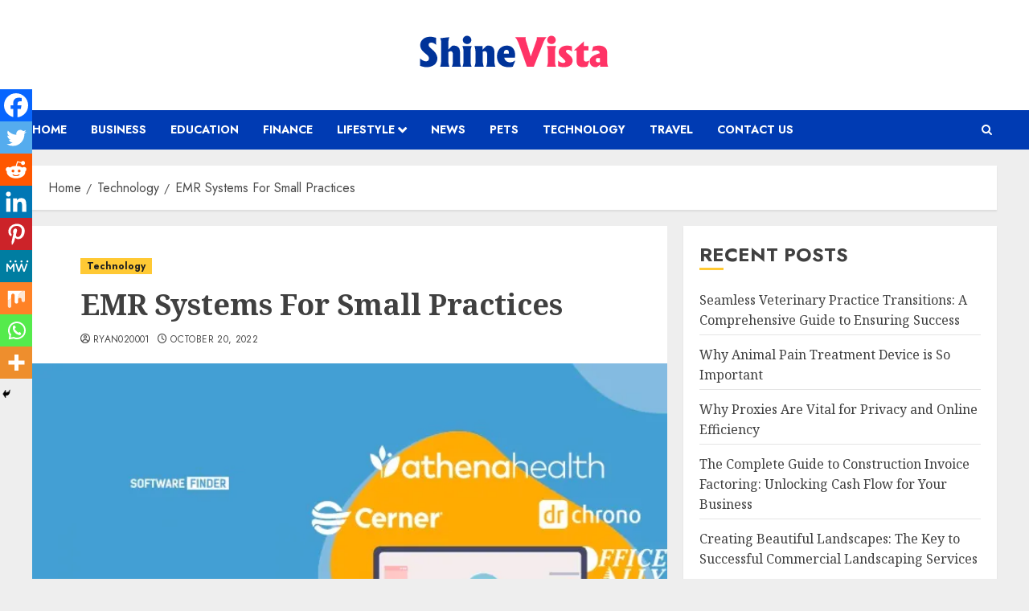

--- FILE ---
content_type: text/html; charset=utf-8
request_url: https://www.google.com/recaptcha/api2/anchor?ar=1&k=6LcmC50mAAAAAFpgZe-73y22EExrg4M5WHKK7MtU&co=aHR0cHM6Ly93d3cuc2hpbmV2aXN0YS5jb206NDQz&hl=en&v=PoyoqOPhxBO7pBk68S4YbpHZ&theme=light&size=normal&anchor-ms=20000&execute-ms=30000&cb=t1vq37zbt5kg
body_size: 49253
content:
<!DOCTYPE HTML><html dir="ltr" lang="en"><head><meta http-equiv="Content-Type" content="text/html; charset=UTF-8">
<meta http-equiv="X-UA-Compatible" content="IE=edge">
<title>reCAPTCHA</title>
<style type="text/css">
/* cyrillic-ext */
@font-face {
  font-family: 'Roboto';
  font-style: normal;
  font-weight: 400;
  font-stretch: 100%;
  src: url(//fonts.gstatic.com/s/roboto/v48/KFO7CnqEu92Fr1ME7kSn66aGLdTylUAMa3GUBHMdazTgWw.woff2) format('woff2');
  unicode-range: U+0460-052F, U+1C80-1C8A, U+20B4, U+2DE0-2DFF, U+A640-A69F, U+FE2E-FE2F;
}
/* cyrillic */
@font-face {
  font-family: 'Roboto';
  font-style: normal;
  font-weight: 400;
  font-stretch: 100%;
  src: url(//fonts.gstatic.com/s/roboto/v48/KFO7CnqEu92Fr1ME7kSn66aGLdTylUAMa3iUBHMdazTgWw.woff2) format('woff2');
  unicode-range: U+0301, U+0400-045F, U+0490-0491, U+04B0-04B1, U+2116;
}
/* greek-ext */
@font-face {
  font-family: 'Roboto';
  font-style: normal;
  font-weight: 400;
  font-stretch: 100%;
  src: url(//fonts.gstatic.com/s/roboto/v48/KFO7CnqEu92Fr1ME7kSn66aGLdTylUAMa3CUBHMdazTgWw.woff2) format('woff2');
  unicode-range: U+1F00-1FFF;
}
/* greek */
@font-face {
  font-family: 'Roboto';
  font-style: normal;
  font-weight: 400;
  font-stretch: 100%;
  src: url(//fonts.gstatic.com/s/roboto/v48/KFO7CnqEu92Fr1ME7kSn66aGLdTylUAMa3-UBHMdazTgWw.woff2) format('woff2');
  unicode-range: U+0370-0377, U+037A-037F, U+0384-038A, U+038C, U+038E-03A1, U+03A3-03FF;
}
/* math */
@font-face {
  font-family: 'Roboto';
  font-style: normal;
  font-weight: 400;
  font-stretch: 100%;
  src: url(//fonts.gstatic.com/s/roboto/v48/KFO7CnqEu92Fr1ME7kSn66aGLdTylUAMawCUBHMdazTgWw.woff2) format('woff2');
  unicode-range: U+0302-0303, U+0305, U+0307-0308, U+0310, U+0312, U+0315, U+031A, U+0326-0327, U+032C, U+032F-0330, U+0332-0333, U+0338, U+033A, U+0346, U+034D, U+0391-03A1, U+03A3-03A9, U+03B1-03C9, U+03D1, U+03D5-03D6, U+03F0-03F1, U+03F4-03F5, U+2016-2017, U+2034-2038, U+203C, U+2040, U+2043, U+2047, U+2050, U+2057, U+205F, U+2070-2071, U+2074-208E, U+2090-209C, U+20D0-20DC, U+20E1, U+20E5-20EF, U+2100-2112, U+2114-2115, U+2117-2121, U+2123-214F, U+2190, U+2192, U+2194-21AE, U+21B0-21E5, U+21F1-21F2, U+21F4-2211, U+2213-2214, U+2216-22FF, U+2308-230B, U+2310, U+2319, U+231C-2321, U+2336-237A, U+237C, U+2395, U+239B-23B7, U+23D0, U+23DC-23E1, U+2474-2475, U+25AF, U+25B3, U+25B7, U+25BD, U+25C1, U+25CA, U+25CC, U+25FB, U+266D-266F, U+27C0-27FF, U+2900-2AFF, U+2B0E-2B11, U+2B30-2B4C, U+2BFE, U+3030, U+FF5B, U+FF5D, U+1D400-1D7FF, U+1EE00-1EEFF;
}
/* symbols */
@font-face {
  font-family: 'Roboto';
  font-style: normal;
  font-weight: 400;
  font-stretch: 100%;
  src: url(//fonts.gstatic.com/s/roboto/v48/KFO7CnqEu92Fr1ME7kSn66aGLdTylUAMaxKUBHMdazTgWw.woff2) format('woff2');
  unicode-range: U+0001-000C, U+000E-001F, U+007F-009F, U+20DD-20E0, U+20E2-20E4, U+2150-218F, U+2190, U+2192, U+2194-2199, U+21AF, U+21E6-21F0, U+21F3, U+2218-2219, U+2299, U+22C4-22C6, U+2300-243F, U+2440-244A, U+2460-24FF, U+25A0-27BF, U+2800-28FF, U+2921-2922, U+2981, U+29BF, U+29EB, U+2B00-2BFF, U+4DC0-4DFF, U+FFF9-FFFB, U+10140-1018E, U+10190-1019C, U+101A0, U+101D0-101FD, U+102E0-102FB, U+10E60-10E7E, U+1D2C0-1D2D3, U+1D2E0-1D37F, U+1F000-1F0FF, U+1F100-1F1AD, U+1F1E6-1F1FF, U+1F30D-1F30F, U+1F315, U+1F31C, U+1F31E, U+1F320-1F32C, U+1F336, U+1F378, U+1F37D, U+1F382, U+1F393-1F39F, U+1F3A7-1F3A8, U+1F3AC-1F3AF, U+1F3C2, U+1F3C4-1F3C6, U+1F3CA-1F3CE, U+1F3D4-1F3E0, U+1F3ED, U+1F3F1-1F3F3, U+1F3F5-1F3F7, U+1F408, U+1F415, U+1F41F, U+1F426, U+1F43F, U+1F441-1F442, U+1F444, U+1F446-1F449, U+1F44C-1F44E, U+1F453, U+1F46A, U+1F47D, U+1F4A3, U+1F4B0, U+1F4B3, U+1F4B9, U+1F4BB, U+1F4BF, U+1F4C8-1F4CB, U+1F4D6, U+1F4DA, U+1F4DF, U+1F4E3-1F4E6, U+1F4EA-1F4ED, U+1F4F7, U+1F4F9-1F4FB, U+1F4FD-1F4FE, U+1F503, U+1F507-1F50B, U+1F50D, U+1F512-1F513, U+1F53E-1F54A, U+1F54F-1F5FA, U+1F610, U+1F650-1F67F, U+1F687, U+1F68D, U+1F691, U+1F694, U+1F698, U+1F6AD, U+1F6B2, U+1F6B9-1F6BA, U+1F6BC, U+1F6C6-1F6CF, U+1F6D3-1F6D7, U+1F6E0-1F6EA, U+1F6F0-1F6F3, U+1F6F7-1F6FC, U+1F700-1F7FF, U+1F800-1F80B, U+1F810-1F847, U+1F850-1F859, U+1F860-1F887, U+1F890-1F8AD, U+1F8B0-1F8BB, U+1F8C0-1F8C1, U+1F900-1F90B, U+1F93B, U+1F946, U+1F984, U+1F996, U+1F9E9, U+1FA00-1FA6F, U+1FA70-1FA7C, U+1FA80-1FA89, U+1FA8F-1FAC6, U+1FACE-1FADC, U+1FADF-1FAE9, U+1FAF0-1FAF8, U+1FB00-1FBFF;
}
/* vietnamese */
@font-face {
  font-family: 'Roboto';
  font-style: normal;
  font-weight: 400;
  font-stretch: 100%;
  src: url(//fonts.gstatic.com/s/roboto/v48/KFO7CnqEu92Fr1ME7kSn66aGLdTylUAMa3OUBHMdazTgWw.woff2) format('woff2');
  unicode-range: U+0102-0103, U+0110-0111, U+0128-0129, U+0168-0169, U+01A0-01A1, U+01AF-01B0, U+0300-0301, U+0303-0304, U+0308-0309, U+0323, U+0329, U+1EA0-1EF9, U+20AB;
}
/* latin-ext */
@font-face {
  font-family: 'Roboto';
  font-style: normal;
  font-weight: 400;
  font-stretch: 100%;
  src: url(//fonts.gstatic.com/s/roboto/v48/KFO7CnqEu92Fr1ME7kSn66aGLdTylUAMa3KUBHMdazTgWw.woff2) format('woff2');
  unicode-range: U+0100-02BA, U+02BD-02C5, U+02C7-02CC, U+02CE-02D7, U+02DD-02FF, U+0304, U+0308, U+0329, U+1D00-1DBF, U+1E00-1E9F, U+1EF2-1EFF, U+2020, U+20A0-20AB, U+20AD-20C0, U+2113, U+2C60-2C7F, U+A720-A7FF;
}
/* latin */
@font-face {
  font-family: 'Roboto';
  font-style: normal;
  font-weight: 400;
  font-stretch: 100%;
  src: url(//fonts.gstatic.com/s/roboto/v48/KFO7CnqEu92Fr1ME7kSn66aGLdTylUAMa3yUBHMdazQ.woff2) format('woff2');
  unicode-range: U+0000-00FF, U+0131, U+0152-0153, U+02BB-02BC, U+02C6, U+02DA, U+02DC, U+0304, U+0308, U+0329, U+2000-206F, U+20AC, U+2122, U+2191, U+2193, U+2212, U+2215, U+FEFF, U+FFFD;
}
/* cyrillic-ext */
@font-face {
  font-family: 'Roboto';
  font-style: normal;
  font-weight: 500;
  font-stretch: 100%;
  src: url(//fonts.gstatic.com/s/roboto/v48/KFO7CnqEu92Fr1ME7kSn66aGLdTylUAMa3GUBHMdazTgWw.woff2) format('woff2');
  unicode-range: U+0460-052F, U+1C80-1C8A, U+20B4, U+2DE0-2DFF, U+A640-A69F, U+FE2E-FE2F;
}
/* cyrillic */
@font-face {
  font-family: 'Roboto';
  font-style: normal;
  font-weight: 500;
  font-stretch: 100%;
  src: url(//fonts.gstatic.com/s/roboto/v48/KFO7CnqEu92Fr1ME7kSn66aGLdTylUAMa3iUBHMdazTgWw.woff2) format('woff2');
  unicode-range: U+0301, U+0400-045F, U+0490-0491, U+04B0-04B1, U+2116;
}
/* greek-ext */
@font-face {
  font-family: 'Roboto';
  font-style: normal;
  font-weight: 500;
  font-stretch: 100%;
  src: url(//fonts.gstatic.com/s/roboto/v48/KFO7CnqEu92Fr1ME7kSn66aGLdTylUAMa3CUBHMdazTgWw.woff2) format('woff2');
  unicode-range: U+1F00-1FFF;
}
/* greek */
@font-face {
  font-family: 'Roboto';
  font-style: normal;
  font-weight: 500;
  font-stretch: 100%;
  src: url(//fonts.gstatic.com/s/roboto/v48/KFO7CnqEu92Fr1ME7kSn66aGLdTylUAMa3-UBHMdazTgWw.woff2) format('woff2');
  unicode-range: U+0370-0377, U+037A-037F, U+0384-038A, U+038C, U+038E-03A1, U+03A3-03FF;
}
/* math */
@font-face {
  font-family: 'Roboto';
  font-style: normal;
  font-weight: 500;
  font-stretch: 100%;
  src: url(//fonts.gstatic.com/s/roboto/v48/KFO7CnqEu92Fr1ME7kSn66aGLdTylUAMawCUBHMdazTgWw.woff2) format('woff2');
  unicode-range: U+0302-0303, U+0305, U+0307-0308, U+0310, U+0312, U+0315, U+031A, U+0326-0327, U+032C, U+032F-0330, U+0332-0333, U+0338, U+033A, U+0346, U+034D, U+0391-03A1, U+03A3-03A9, U+03B1-03C9, U+03D1, U+03D5-03D6, U+03F0-03F1, U+03F4-03F5, U+2016-2017, U+2034-2038, U+203C, U+2040, U+2043, U+2047, U+2050, U+2057, U+205F, U+2070-2071, U+2074-208E, U+2090-209C, U+20D0-20DC, U+20E1, U+20E5-20EF, U+2100-2112, U+2114-2115, U+2117-2121, U+2123-214F, U+2190, U+2192, U+2194-21AE, U+21B0-21E5, U+21F1-21F2, U+21F4-2211, U+2213-2214, U+2216-22FF, U+2308-230B, U+2310, U+2319, U+231C-2321, U+2336-237A, U+237C, U+2395, U+239B-23B7, U+23D0, U+23DC-23E1, U+2474-2475, U+25AF, U+25B3, U+25B7, U+25BD, U+25C1, U+25CA, U+25CC, U+25FB, U+266D-266F, U+27C0-27FF, U+2900-2AFF, U+2B0E-2B11, U+2B30-2B4C, U+2BFE, U+3030, U+FF5B, U+FF5D, U+1D400-1D7FF, U+1EE00-1EEFF;
}
/* symbols */
@font-face {
  font-family: 'Roboto';
  font-style: normal;
  font-weight: 500;
  font-stretch: 100%;
  src: url(//fonts.gstatic.com/s/roboto/v48/KFO7CnqEu92Fr1ME7kSn66aGLdTylUAMaxKUBHMdazTgWw.woff2) format('woff2');
  unicode-range: U+0001-000C, U+000E-001F, U+007F-009F, U+20DD-20E0, U+20E2-20E4, U+2150-218F, U+2190, U+2192, U+2194-2199, U+21AF, U+21E6-21F0, U+21F3, U+2218-2219, U+2299, U+22C4-22C6, U+2300-243F, U+2440-244A, U+2460-24FF, U+25A0-27BF, U+2800-28FF, U+2921-2922, U+2981, U+29BF, U+29EB, U+2B00-2BFF, U+4DC0-4DFF, U+FFF9-FFFB, U+10140-1018E, U+10190-1019C, U+101A0, U+101D0-101FD, U+102E0-102FB, U+10E60-10E7E, U+1D2C0-1D2D3, U+1D2E0-1D37F, U+1F000-1F0FF, U+1F100-1F1AD, U+1F1E6-1F1FF, U+1F30D-1F30F, U+1F315, U+1F31C, U+1F31E, U+1F320-1F32C, U+1F336, U+1F378, U+1F37D, U+1F382, U+1F393-1F39F, U+1F3A7-1F3A8, U+1F3AC-1F3AF, U+1F3C2, U+1F3C4-1F3C6, U+1F3CA-1F3CE, U+1F3D4-1F3E0, U+1F3ED, U+1F3F1-1F3F3, U+1F3F5-1F3F7, U+1F408, U+1F415, U+1F41F, U+1F426, U+1F43F, U+1F441-1F442, U+1F444, U+1F446-1F449, U+1F44C-1F44E, U+1F453, U+1F46A, U+1F47D, U+1F4A3, U+1F4B0, U+1F4B3, U+1F4B9, U+1F4BB, U+1F4BF, U+1F4C8-1F4CB, U+1F4D6, U+1F4DA, U+1F4DF, U+1F4E3-1F4E6, U+1F4EA-1F4ED, U+1F4F7, U+1F4F9-1F4FB, U+1F4FD-1F4FE, U+1F503, U+1F507-1F50B, U+1F50D, U+1F512-1F513, U+1F53E-1F54A, U+1F54F-1F5FA, U+1F610, U+1F650-1F67F, U+1F687, U+1F68D, U+1F691, U+1F694, U+1F698, U+1F6AD, U+1F6B2, U+1F6B9-1F6BA, U+1F6BC, U+1F6C6-1F6CF, U+1F6D3-1F6D7, U+1F6E0-1F6EA, U+1F6F0-1F6F3, U+1F6F7-1F6FC, U+1F700-1F7FF, U+1F800-1F80B, U+1F810-1F847, U+1F850-1F859, U+1F860-1F887, U+1F890-1F8AD, U+1F8B0-1F8BB, U+1F8C0-1F8C1, U+1F900-1F90B, U+1F93B, U+1F946, U+1F984, U+1F996, U+1F9E9, U+1FA00-1FA6F, U+1FA70-1FA7C, U+1FA80-1FA89, U+1FA8F-1FAC6, U+1FACE-1FADC, U+1FADF-1FAE9, U+1FAF0-1FAF8, U+1FB00-1FBFF;
}
/* vietnamese */
@font-face {
  font-family: 'Roboto';
  font-style: normal;
  font-weight: 500;
  font-stretch: 100%;
  src: url(//fonts.gstatic.com/s/roboto/v48/KFO7CnqEu92Fr1ME7kSn66aGLdTylUAMa3OUBHMdazTgWw.woff2) format('woff2');
  unicode-range: U+0102-0103, U+0110-0111, U+0128-0129, U+0168-0169, U+01A0-01A1, U+01AF-01B0, U+0300-0301, U+0303-0304, U+0308-0309, U+0323, U+0329, U+1EA0-1EF9, U+20AB;
}
/* latin-ext */
@font-face {
  font-family: 'Roboto';
  font-style: normal;
  font-weight: 500;
  font-stretch: 100%;
  src: url(//fonts.gstatic.com/s/roboto/v48/KFO7CnqEu92Fr1ME7kSn66aGLdTylUAMa3KUBHMdazTgWw.woff2) format('woff2');
  unicode-range: U+0100-02BA, U+02BD-02C5, U+02C7-02CC, U+02CE-02D7, U+02DD-02FF, U+0304, U+0308, U+0329, U+1D00-1DBF, U+1E00-1E9F, U+1EF2-1EFF, U+2020, U+20A0-20AB, U+20AD-20C0, U+2113, U+2C60-2C7F, U+A720-A7FF;
}
/* latin */
@font-face {
  font-family: 'Roboto';
  font-style: normal;
  font-weight: 500;
  font-stretch: 100%;
  src: url(//fonts.gstatic.com/s/roboto/v48/KFO7CnqEu92Fr1ME7kSn66aGLdTylUAMa3yUBHMdazQ.woff2) format('woff2');
  unicode-range: U+0000-00FF, U+0131, U+0152-0153, U+02BB-02BC, U+02C6, U+02DA, U+02DC, U+0304, U+0308, U+0329, U+2000-206F, U+20AC, U+2122, U+2191, U+2193, U+2212, U+2215, U+FEFF, U+FFFD;
}
/* cyrillic-ext */
@font-face {
  font-family: 'Roboto';
  font-style: normal;
  font-weight: 900;
  font-stretch: 100%;
  src: url(//fonts.gstatic.com/s/roboto/v48/KFO7CnqEu92Fr1ME7kSn66aGLdTylUAMa3GUBHMdazTgWw.woff2) format('woff2');
  unicode-range: U+0460-052F, U+1C80-1C8A, U+20B4, U+2DE0-2DFF, U+A640-A69F, U+FE2E-FE2F;
}
/* cyrillic */
@font-face {
  font-family: 'Roboto';
  font-style: normal;
  font-weight: 900;
  font-stretch: 100%;
  src: url(//fonts.gstatic.com/s/roboto/v48/KFO7CnqEu92Fr1ME7kSn66aGLdTylUAMa3iUBHMdazTgWw.woff2) format('woff2');
  unicode-range: U+0301, U+0400-045F, U+0490-0491, U+04B0-04B1, U+2116;
}
/* greek-ext */
@font-face {
  font-family: 'Roboto';
  font-style: normal;
  font-weight: 900;
  font-stretch: 100%;
  src: url(//fonts.gstatic.com/s/roboto/v48/KFO7CnqEu92Fr1ME7kSn66aGLdTylUAMa3CUBHMdazTgWw.woff2) format('woff2');
  unicode-range: U+1F00-1FFF;
}
/* greek */
@font-face {
  font-family: 'Roboto';
  font-style: normal;
  font-weight: 900;
  font-stretch: 100%;
  src: url(//fonts.gstatic.com/s/roboto/v48/KFO7CnqEu92Fr1ME7kSn66aGLdTylUAMa3-UBHMdazTgWw.woff2) format('woff2');
  unicode-range: U+0370-0377, U+037A-037F, U+0384-038A, U+038C, U+038E-03A1, U+03A3-03FF;
}
/* math */
@font-face {
  font-family: 'Roboto';
  font-style: normal;
  font-weight: 900;
  font-stretch: 100%;
  src: url(//fonts.gstatic.com/s/roboto/v48/KFO7CnqEu92Fr1ME7kSn66aGLdTylUAMawCUBHMdazTgWw.woff2) format('woff2');
  unicode-range: U+0302-0303, U+0305, U+0307-0308, U+0310, U+0312, U+0315, U+031A, U+0326-0327, U+032C, U+032F-0330, U+0332-0333, U+0338, U+033A, U+0346, U+034D, U+0391-03A1, U+03A3-03A9, U+03B1-03C9, U+03D1, U+03D5-03D6, U+03F0-03F1, U+03F4-03F5, U+2016-2017, U+2034-2038, U+203C, U+2040, U+2043, U+2047, U+2050, U+2057, U+205F, U+2070-2071, U+2074-208E, U+2090-209C, U+20D0-20DC, U+20E1, U+20E5-20EF, U+2100-2112, U+2114-2115, U+2117-2121, U+2123-214F, U+2190, U+2192, U+2194-21AE, U+21B0-21E5, U+21F1-21F2, U+21F4-2211, U+2213-2214, U+2216-22FF, U+2308-230B, U+2310, U+2319, U+231C-2321, U+2336-237A, U+237C, U+2395, U+239B-23B7, U+23D0, U+23DC-23E1, U+2474-2475, U+25AF, U+25B3, U+25B7, U+25BD, U+25C1, U+25CA, U+25CC, U+25FB, U+266D-266F, U+27C0-27FF, U+2900-2AFF, U+2B0E-2B11, U+2B30-2B4C, U+2BFE, U+3030, U+FF5B, U+FF5D, U+1D400-1D7FF, U+1EE00-1EEFF;
}
/* symbols */
@font-face {
  font-family: 'Roboto';
  font-style: normal;
  font-weight: 900;
  font-stretch: 100%;
  src: url(//fonts.gstatic.com/s/roboto/v48/KFO7CnqEu92Fr1ME7kSn66aGLdTylUAMaxKUBHMdazTgWw.woff2) format('woff2');
  unicode-range: U+0001-000C, U+000E-001F, U+007F-009F, U+20DD-20E0, U+20E2-20E4, U+2150-218F, U+2190, U+2192, U+2194-2199, U+21AF, U+21E6-21F0, U+21F3, U+2218-2219, U+2299, U+22C4-22C6, U+2300-243F, U+2440-244A, U+2460-24FF, U+25A0-27BF, U+2800-28FF, U+2921-2922, U+2981, U+29BF, U+29EB, U+2B00-2BFF, U+4DC0-4DFF, U+FFF9-FFFB, U+10140-1018E, U+10190-1019C, U+101A0, U+101D0-101FD, U+102E0-102FB, U+10E60-10E7E, U+1D2C0-1D2D3, U+1D2E0-1D37F, U+1F000-1F0FF, U+1F100-1F1AD, U+1F1E6-1F1FF, U+1F30D-1F30F, U+1F315, U+1F31C, U+1F31E, U+1F320-1F32C, U+1F336, U+1F378, U+1F37D, U+1F382, U+1F393-1F39F, U+1F3A7-1F3A8, U+1F3AC-1F3AF, U+1F3C2, U+1F3C4-1F3C6, U+1F3CA-1F3CE, U+1F3D4-1F3E0, U+1F3ED, U+1F3F1-1F3F3, U+1F3F5-1F3F7, U+1F408, U+1F415, U+1F41F, U+1F426, U+1F43F, U+1F441-1F442, U+1F444, U+1F446-1F449, U+1F44C-1F44E, U+1F453, U+1F46A, U+1F47D, U+1F4A3, U+1F4B0, U+1F4B3, U+1F4B9, U+1F4BB, U+1F4BF, U+1F4C8-1F4CB, U+1F4D6, U+1F4DA, U+1F4DF, U+1F4E3-1F4E6, U+1F4EA-1F4ED, U+1F4F7, U+1F4F9-1F4FB, U+1F4FD-1F4FE, U+1F503, U+1F507-1F50B, U+1F50D, U+1F512-1F513, U+1F53E-1F54A, U+1F54F-1F5FA, U+1F610, U+1F650-1F67F, U+1F687, U+1F68D, U+1F691, U+1F694, U+1F698, U+1F6AD, U+1F6B2, U+1F6B9-1F6BA, U+1F6BC, U+1F6C6-1F6CF, U+1F6D3-1F6D7, U+1F6E0-1F6EA, U+1F6F0-1F6F3, U+1F6F7-1F6FC, U+1F700-1F7FF, U+1F800-1F80B, U+1F810-1F847, U+1F850-1F859, U+1F860-1F887, U+1F890-1F8AD, U+1F8B0-1F8BB, U+1F8C0-1F8C1, U+1F900-1F90B, U+1F93B, U+1F946, U+1F984, U+1F996, U+1F9E9, U+1FA00-1FA6F, U+1FA70-1FA7C, U+1FA80-1FA89, U+1FA8F-1FAC6, U+1FACE-1FADC, U+1FADF-1FAE9, U+1FAF0-1FAF8, U+1FB00-1FBFF;
}
/* vietnamese */
@font-face {
  font-family: 'Roboto';
  font-style: normal;
  font-weight: 900;
  font-stretch: 100%;
  src: url(//fonts.gstatic.com/s/roboto/v48/KFO7CnqEu92Fr1ME7kSn66aGLdTylUAMa3OUBHMdazTgWw.woff2) format('woff2');
  unicode-range: U+0102-0103, U+0110-0111, U+0128-0129, U+0168-0169, U+01A0-01A1, U+01AF-01B0, U+0300-0301, U+0303-0304, U+0308-0309, U+0323, U+0329, U+1EA0-1EF9, U+20AB;
}
/* latin-ext */
@font-face {
  font-family: 'Roboto';
  font-style: normal;
  font-weight: 900;
  font-stretch: 100%;
  src: url(//fonts.gstatic.com/s/roboto/v48/KFO7CnqEu92Fr1ME7kSn66aGLdTylUAMa3KUBHMdazTgWw.woff2) format('woff2');
  unicode-range: U+0100-02BA, U+02BD-02C5, U+02C7-02CC, U+02CE-02D7, U+02DD-02FF, U+0304, U+0308, U+0329, U+1D00-1DBF, U+1E00-1E9F, U+1EF2-1EFF, U+2020, U+20A0-20AB, U+20AD-20C0, U+2113, U+2C60-2C7F, U+A720-A7FF;
}
/* latin */
@font-face {
  font-family: 'Roboto';
  font-style: normal;
  font-weight: 900;
  font-stretch: 100%;
  src: url(//fonts.gstatic.com/s/roboto/v48/KFO7CnqEu92Fr1ME7kSn66aGLdTylUAMa3yUBHMdazQ.woff2) format('woff2');
  unicode-range: U+0000-00FF, U+0131, U+0152-0153, U+02BB-02BC, U+02C6, U+02DA, U+02DC, U+0304, U+0308, U+0329, U+2000-206F, U+20AC, U+2122, U+2191, U+2193, U+2212, U+2215, U+FEFF, U+FFFD;
}

</style>
<link rel="stylesheet" type="text/css" href="https://www.gstatic.com/recaptcha/releases/PoyoqOPhxBO7pBk68S4YbpHZ/styles__ltr.css">
<script nonce="WCROhaimmEVbR5z3tsbssg" type="text/javascript">window['__recaptcha_api'] = 'https://www.google.com/recaptcha/api2/';</script>
<script type="text/javascript" src="https://www.gstatic.com/recaptcha/releases/PoyoqOPhxBO7pBk68S4YbpHZ/recaptcha__en.js" nonce="WCROhaimmEVbR5z3tsbssg">
      
    </script></head>
<body><div id="rc-anchor-alert" class="rc-anchor-alert"></div>
<input type="hidden" id="recaptcha-token" value="[base64]">
<script type="text/javascript" nonce="WCROhaimmEVbR5z3tsbssg">
      recaptcha.anchor.Main.init("[\x22ainput\x22,[\x22bgdata\x22,\x22\x22,\[base64]/[base64]/[base64]/ZyhXLGgpOnEoW04sMjEsbF0sVywwKSxoKSxmYWxzZSxmYWxzZSl9Y2F0Y2goayl7RygzNTgsVyk/[base64]/[base64]/[base64]/[base64]/[base64]/[base64]/[base64]/bmV3IEJbT10oRFswXSk6dz09Mj9uZXcgQltPXShEWzBdLERbMV0pOnc9PTM/bmV3IEJbT10oRFswXSxEWzFdLERbMl0pOnc9PTQ/[base64]/[base64]/[base64]/[base64]/[base64]\\u003d\x22,\[base64]\\u003d\\u003d\x22,\[base64]/[base64]/[base64]/CtcO6w68qRWl2PcKtMwnCnCTCoEURwqDDp8O3w5jDgCzDpyB9NgVHTsKPwqstFMOBw71RwqZpKcKPwqnDssOvw5o6w6XCgQpEGAvCpcOYw5JBXcKGw4DDhMKDw5LCsgo/wrZmWiUfUmoCw7tewolnw6VyJsKlN8OMw7zDrU14fsOiw63DrsOUB3dWw4XCk37DgG/[base64]/BsK1w7zDrjN7w6xAMWQawrY6CkPDrEYew7chB1RSwq3CvEUdwqZATsKaXSHDjm7CtMOCw7nDs8KvUMKgwoQwwp/CgMOKwoFOHcOEwojCmMK7MMKYQDfCj8OlAAfDvGZYF8K1woTCg8OJGcK5XcKqwqbCtV/DjT/DgCHCjB3Cs8OXKAQVw4FJw6zDuMKjE0fDkknCpRMGw5/CmMK7HsK9wrk5w5NzwrzCq8KOTsOAEhrCjMKQw7vDsTrCjXTDn8KXw5VLLsOgFEgYbcOqA8K2OMKDBX4+MMKdwrYRP0vCoMKsRcOKw78gwq5DeHogw6xtwqzDucKGIMKjwq4ew63Ds8KLwo/DjlgFWcKywozDklDDhsO0w6QRwpgswqLCk8OQwqzClDZ5wrFXwppPwpvClB/DkSN1SmBHNcKmwr8EWcKkwq/DlFnCt8KZw6kSQsK7dWvCkcO1Ih4SEzEwwqAnwpMHdR/Dk8OsRxDDkcKuKAUWwpNxVsOXw4LChn3Cp3jClyXDjsKLwofCpMOHQcKQSGXDsnhQw6cXa8O5wr8cw50KBMOsXhjDr8K/PcKCw7DDgsKDAElDTMOiwqLDpmEvwrnCpxnDmsO0BsKNSS/DgD/Dqn3Cj8OiN1/DmQ8uwr1EAENcHMOrw6JoIcKOw6fCok/Cj3XCt8KJw4PDpBNZw5vDoCRXFsOfwq7DhgLCmAVXw6rCnxsHwr3CmsKkQcOUccOvw6PClEV1WSHDpF55wplqchvCmU0WwqnCuMO/R3k+w51DwrhJw7gNw4o7c8OWfMKaw7Byw7hIHDXDnkB9KMOJwrDDrQBwwq5vwqfDsMOmWMKAOcOfLHklwpQSwo/[base64]/CoQLDgcOcMh7ClgxLCGpQesKxaFvClsODwpJ2wrouw45CJMKPwp/DkcOCwo/DmGXCjGoRLMKeOsOlLlPCoMO9Xgt3QcOiW05xExzDmcO7wonDg0/Dl8KFw6oCw7YIwp4LwqwDYn3CqMO6asK7P8O0IMKuaMKawpELw6RnXAsoTkobw7rDg23DnUxlwovClcO4VBsPGiLDncKdDSp1P8Klc2XCqcKDOgsOwrtJwoXCn8OHVW7ChS3CksKxwqnCgsO+DxfChHfDvG/[base64]/DnwDDm8KuBDkVSHHDiR8ow7tCcQIuwr9jwp8AaGDDrcOzwp/CrVYbNsKCG8KAFcO2b19NJMOyAcOTwrZmwp3DsjVOEznDtBYALcKmP3VYIS5/[base64]/[base64]/ccOKexFQcDxIw5DDscOPwr1bwp7DnTIrwrUHwr/CmA/CkQt+wqXDlBXDhMKMeTQbUzvCu8KtXsOSwoYYK8KEwoDCvRfCl8KRJsOPMWLDlBkVw4jCnwvCgGUdUcKWw7LDuynCo8Oje8K9S2oEdcKww7skKhrDnS/[base64]/ewo4CcKPwrLCq1UzwqA7Ck3Duy3DsT7DucORDwRDw77DhcOZw67Cs8Onwrxkwrk1w4Bdw4JEwogjwq/DlsKlw6xIwphEKUXDjMKmwqM6wqtJwr9gHcOuM8Kdw7bClMOpw498LHHDhsOqw5nCq1vCjsKFwqTCqMOywoM+fcOkScKmS8OWQ8Opwo4waMOYSxsDw6rDnDRuw7R6wqTCiD7DnMKRAMOnXAfDgsK5w7bDsytzwrAAFBB/w4wWA8KDPMOYw5dVKxxYwq1DPgrCnVFKV8O1aQg+bsK3w6DChiRtP8KQEMK3F8OBBTjDsnDDoMOawp/[base64]/[base64]/[base64]/[base64]/Dkm8RwprDkcOGW8ORw67CggjDh8OpwrjDjMKeI8KtwqPCpCVjw5JAFcK+w7HDmXFGWVPDp1hGw73Cu8K1esOWw6PDhsKeOsKRw5ZdD8OnQsKAH8KMSV8iwoo6woF8wqEPwrvDtmQRwpQUfD3CtF4/wqjDosOmLxERWXcqVxDDisKkwq3DnTF1w7EbPxA3MlF/[base64]/DtE4EwrUgw6p8A8KWw6cIwrB6Lxt9w6TCpi3DhAUKw6F7VDXCmsKNQg0aw7cCCMOSUMOOwpzDscK3cXM/woMHwpt7D8OHw5VuFsK3w58MT8KxwqMeO8O+wow+WsOyL8OBI8K/CsKOccOWEnLCmMK2wr4WwrfDgA7Dl2XCusO8w5cMIVY2cWTCncOOw5/DmQHChsKKccKkHSckY8KDwrt8AsOhwp8of8O0wpdvZcOHOMOew4gFL8K5NMOpw7nCoV52wpIoDHrDn2PCqcKHw6HDhDZYMj7DpcK9w50Nw5vDicKKw6bDoyTCgj82R18qDcKdwqxLUMKcwoDChMK7OcKqC8KgwoQbwq3Dt2TCgMKvcFU/DQnDssK1KMOIwrLCocKXTQnCuzXDmlhLwrfCisKvw5cJwp/[base64]/ClcKFwq93woR4w7I+FMKpPcKuwpTDiAzCjUIlw6tNGUfDisKMwo1sT1xQAcK7w4glfcO0E2pjw7pBwqFvHn7CjMOpw6/DqsOsFR9JwqLDssKOwo7DkinDk3bCvCvCv8OJw5UAw6whw6nDtBjChhcEwr81TXDDl8KtNS/DsMKyEiTCv8ORY8KRVg7DkMKYw7zCgAoYLcO9w5HCug8ow7oBwqXDgCogw4Q8QBJ2c8OCwrJcw4Ihwqk1EXpsw6I+woF/[base64]/e8OnwqzCrsKfworCvh1+w5gDYMOzwpB5wq4dw6nDvMOkS27Cjk7ChS1lwoAVN8OlwojDhMKcWMOkwpfCvsK6w61TMjHDgMKwwrfCjsOQJXnDpUVbwqTDiwEFw5PCrF/CuXVZUwo5csKNJlFhB1XDp0vDrMOLwqrCtcOLLnbCqUnChj8XfQXDlcOaw5hhw7FiwqFUwqF0dUTCkXnDk8OYSsOSJsKQXR4kwoXCgn8Qw4/CiEnCu8OrY8ONTynCrsOXwpfDgMKswoxSw63CgMOrw6LCvXo/w6tGP1rCkMKnwpXCusODRgUZYCoqwrY6QMKowo5Cf8OlwrTDrcKiw6bDhcKjw5AXw7HDucO4w6dvwqltwoXCjQsubsKgYEl5wqXDoMO4wpFZw4YEw5fDoyYsRMKjFsOXG2kINlx2Dlg5UivCrkPDvgrCuMOUwpsswpPDsMOGRGA7Xz57wrVyOcO/wo/[base64]/wqNvw7IRMMK0SnNQwrZvw7UqO8KQw6bDlUgqcsKtRAVhwrfDn8OEw509w4Imw74Zw67DrMKtZcKnFsOFwoJdwovCrVDClcOxAEZAE8OnUcKgQFlPbnzDhsOmZ8Kjw4IBNcKDwrlGwrVLwoRNQcKUwrjCnMOUwqkRHsKEYMO8Qz/Dr8KCwr3DlMK9wq/CgioYWMK+wrzCsFZtw67DpMOrFcOcwrvCv8OTbC1Qw5LCnmAHwrbDkcOtSiwRbsOxZh/[base64]/w5XDlcOywo3Cp1ptwo/DtMKmaMKnG8K5ThnDnW1tRSPDgGnCjRrDmyhJwpFqOcKTw5xbCsKQN8K2BMOcwpdEOmzDvsKaw49OOcOfwp1EwrzDoEt7w7PDqB9+U0VVDgTCvMKZw6pywqfDtcOgw69/w5vDjxQlw4FKbsO/[base64]/Dh8KAL3bDjkvCshPDqDkLccOQGMOBQ8Obw5JVw586wpTDusK/woXClw/[base64]/DpMKrwoc+wq/[base64]/CizJmXMO3wrs7wonCj8KFAXDCvz8KY8OUM8K7Ehwdw741QMKIGsORDcO1wr9xwoBTaMOKwo4lehBSwqdTVcK2wqR4w6Rhw47CrEJ0IcOPwoQcw64cw6PDrsOVwrfCmcKwR8OGQQZ4wrdwa8OnwqzCtirDkMKvwp/Ch8KIDgLDoxnCqsKzd8OKJlQ7MkISw5vDt8OXw70MwpRlw7Zqw6ZKOFlYG2gHwrjCq3JJIcOqwrjCvcOieCXCtMKaWVIKwrlJMcKIwpXDrMO+w4R5IWAPwqJYV8KUDx7DrMKRwoMrw7vDjsONJMK8VsOPeMOPOMKZw5fDkcOYwqbDrQPCoMOXT8OrwqQCB3/DmyrCn8O6w6DCr8ObwoHCqX7CvcKtwqkHdMOgZ8K7cyUXw5Vew4krR3koEcOGXyHCpiDCrMO0TgfCgSrDtncHE8OTwpbCiMOGwopvw4wMw4pcdMOCc8KeYsKOwoE0esK3woQ/EwTCgcKxS8KLwrPDh8ODMsKEOAjChGVgw49GbDnCjAw8J8KMwrnCvXjDkjUjKMO2RFbDjCrCn8OzcMO/wq/DugkqGcK0DsKpwrkuwqTDu3XDhQUSw4XDgMKuXcONJ8Opw7ZEw45BdMOYHzMjw5AcFDXDrsKPw5VXN8OIwpbDrmBDI8OrwrfCoMO0w7nDincHWMKXEsKFwqU6YXgUw4AuwrXDi8Kzw6wbZiHCpS3DncKZw4NZwp9wwoXCkAd4BMOPYjkpw6/DllXDr8OTw4lPwqLDucKof3J9OsKZwpjCpsK2M8Oow7Rkw5oaw6VoH8OTw4XChsO8w7HCh8OVwo8uKcOJGWPClyR1wp1mw45LQcKqKDk/NlvCqcKLawFRAk9OwrQPwqDCqSXCukJkwrV6GcKIQMOmwr9FTsKNHFpEwp7CmMKqK8OzwqHDoj5pRsKGwrHCtMOwZzjDi8ORX8OZwrjDgcK1JsOcS8OcwpvDiS0Aw4JBwpbDgmQDdsK6SmxEw7LCryHChcOPesOZYcK+w4jDmcO/EcK0wqnDqMOywogJUlALwp/CusOuw6lGSsKGdcKzwo9+J8OowrsKwrnCoMOEbsKOw5HDssKAUXXDmC/CpsKFwrnCuMK4N1J+OsOzfcOmwqYEwqc+DVtkCi0twrXCiVDCs8KCfgnDj3TClkN2ZEHDpmo9KsKDRMO1L23Cu3/CoMKlwoNRwqcMIjjCsMK2w6w3UmLDoiLCrnI9EMOiw4DCnz4Qw6HDg8OgPEYRw6fCrsO7V3HConYtw6NCdcKQXMKVw4jDvnfDs8KvwoLCh8K3wrlUVsOuwonCrEg+wprDvcO3WHHCrUw2EH3Cv17Dq8Kcw4hrNwvDrWDDsMKewqsawo7Cj13DjDoFw4/CpCPCgMKWMVsqNnHChB/Dv8OQwr3DqcKRXHDCjV3DhsOlbcOCw4HCklpmw40MfMKiahQ2U8OTw5Q8woHDhHkYTsKjHAh4w5rDqsKuwq/CqcK1w53CgcKCw7M0OMKmwo5vwp7ChcKQPm8Sw4TDmMKzwoTCpcKwa8OVw6gOClF9w5wZwq4NKzdUwr8iGcKgw7gEIELCuBl4Q2nDn8KIw7DDhsKow6h3KV3Cng/CsCHDtMOgLzPCtB3CvcKow79ywqjDjsKkcsKbwqcVHRc+wqfDq8KcPjZLJsKLRcOCeH/Cm8Oxw4JvFsOfCTsDw7fCocKuXMOcw5nCuXLCoF0NSXc1Z2jDv8KpwrLCmF01WcOnGsOww67DlcOQL8Otw70iIcOswoE1wphowqTChMK+FsKdwobDhMKXJMOiw5XDi8OUw7jDqAnDnyl8w69oLcKPw5/CvMK3Y8Kyw63CtMO8Ozofw6bDmsO/IsKFW8KmwpkjSMOXGsK/w7FuUMKffBoBwpvCrMOnFS5uL8KKwpPDtjhJVS/CjMO7RMKRUiAkY0TDt8KzPwFIQHkRBcOgbWfCncK/[base64]/LC8hXw9PCcOPwr7DhcK6w7HClMKvVsO4OGk4NsKETV0owrjDrcO6w7jClsODw5IGw51NJsKPwq3Dt1rDkUUowqJnwoMew7jCoQEIUlI0wqJzw5bCh8Kie3AKfsOVw4MaPjNBwq8uwoYIAUdlwp/Du0vCtHg+d8KgUzvCjMOrKnx0Cm3DisO6w7jCiw41DcOUw7bCtWJLVE3CuCrDtUx4wqJxHMOCw5/DgcOLWjkAwpzDsAPCgjcnwqI5w57DqW4YWUQFwrjCj8OrM8OGAijDkGnDkMKmwq/[base64]/[base64]/w7QjZDjDisOuw6FbQsOic0/CtMK4wojDlcOEcEnClxQAYMKlw4TChH/Cmi/DmSfClcOeBsOCw7Vpe8ORWQA9GsOKwqjDh8KGwoE1CEXDq8Kxw6vCuTnCkgXDhgJnG8OybMKFwpbCvMKRw4PDrxfDtcOAXMKgDW3Dg8K2wrMNT07DljrDksKzf1ZUw6prwrpyw5UVwrPCosOSQsK0w4/DpMOXCAknwp55w5oDNsKJD21Nw41mwrHClMKTIx54csOVwpnDt8Kaw7PCvkh6H8KfNsKQbzgxTVbCgVYYw7jDksOwwqbCmsK8w6fDs8KPwpY6wrjDlxIXwoMsIRhOXMKcw4vDn37CvwbCtCRYw67ClcKPIkbCoCJ7Xn/CjWLCuWU7woFRw6DDgsKyw4PDvXbDlcKmw63CqMOSw6ZXK8OWXsOgVBdwMnAmVsKnwptuwrlUwrwgw5ptw4dLw7oMw4nDsMOPXCdywpwxeFnDosOEAMKmw5/DrMK6YMOfT3nCnD7Ck8KaRAXCgcKiwoTCtsO3ecOQRcOqMMK6FQbDl8K+Wws5wo95NsKbw64Bw5nCrMKLCUsGwoRjHcKHdMKbTGXDj2jCv8OyNcOTeMOJeMK4EmFgw6IFwpUBw4UGZMKLw7jCpx/Dm8O5w4XDlcKWwq7ClsKkw4XCksOlw6/[base64]/Ct8OtNUrDiMOuwqXDq8O4CSAFw6TDgB7DnMO/wq1NwoVpLcKVIsKSVsKYBx/DtBrCtMOZAGBEwrRVw7puw4DDgXg5eBYHHMOuw7ZdTwfCuMKzCsKVIsKIw75hw6/Djy7ChVzCmC3DgcKXDcKaGlJHPzIVZ8KfS8ONH8OaZGIDwpfDtULDhcOJAcKQw5PCsMKwwoRuVsO/wrPCpSLDt8KUw7zCv1Zswr9xwqvCkMK3w5DDiWvDhQN7wobDp8K+woExwp/[base64]/CocKzfklBwo3CmTE5HMKHIyQwKilJLcKKwoHDo8KRZsKdwprDh0HDigPCoHUMw5HCrX/DhBjDvMKOfVY+w7XDthnDln7Cj8KvQSo8R8Ktw651AQ3DnsKMw6zCh8KyU8OzwpxwShs9aijCqX/ClMOkS8OMaVzCvERvXsK/[base64]/DoQrDlFnDvA7CqsO0wr8ww4sHw4PCtWJCwoBGwrrCsHTCvsKcw5PDk8OCYcOpwpNGBgR4wpzCusOww6Qdw7HCmsKQGRnDgA/DomnCncO3S8OMw5RNw5gCwrg3w6E5w4NRw57DnMK2N8OUwqLDmcO+Z8KIT8K5H8KeFsOnw6LCol40w6IewrMgwr3DjFrCpWHDghHDm3HCnF3CnTAoIHEDwoXDvhrDoMKcUhU6MV7CssKYeX7DsGTDgE3DpsK/w7HCqcKaMkLClyE8wqVhw5p1w71Iwpple8KMJGd+IULChMKpwrRxwpwvVMO6w64WwqXDpy7Ch8OwR8OFw5/DgsKsMcKfw4nCtMOKb8KNSsK1w5bDn8OxwqA8w4M0woLDtnU8wqLCqCLDlcKFwoV+w47CgMO9c3DCk8OuFC7DunTCpMKrICzCiMO2wovDsEYwwqVxw6BAIcKqFWVwYSxEw7FWwpXDjS8QYsOOCsKRXcOlw4fCu8O/QCTCtsO3a8KYCMKywpk/w6Z2wpTCmMO/[base64]/DoBdTPmdwwoPCtDHDh8K2dxZYUcOLBHjCnsOgw6vDjQfCg8KsRFRRw6lqwopqVmzChhfDicKbwrENwrXCrw3Cj1tKwrXCmVwcLWgiw5sKwpTDt8Ozw58rw5phfsOdaTs2JhFSSmTCtsKJw5gLwpEnw5rDpcOpKsKuTcKRDEPCh2/CrMOLawcjOX5Wwr52M2fCkMKufMKtw6nDhQzClsKJwrvDjsKVwp7DlwXCm8KmcnPDm8OHwobCqsK+w5LDhcObJVjDhEHCl8OTwpTCgcKKHMK8w7LCqHRQP0BFWMOuLFZwTsKrAMO/JRh+wrrCksKhZMKlbx8lw4LDnk4+w5kcBsKrwr3CqnRrw4k+CcKJw5nCh8OHwpbCrsOAFMOCfRVKKQfDocO0w7g2wo1wQnMzw6TDtlzDv8K3w53CgMOHwr3Ci8OiwosKVcKjQg/[base64]/CisORwqXCgCjChy/[base64]/CqFMKw5vCusK6w5pqKlPCl07DrMKFNsKJwqDDjVk7NMK4wpvCscKyLVUNwqvCgsOoVMOjwobDnwTDpHM2C8KDwp3DkcKydcOHwp8Mw50/B23CiMKLPhh7OybCix7DssKtw5XDg8OBw6rCssOzVMKqw7bCpQrDgVPDoGAMwoLDl8KPesKiN8KwFWYpwp0vw7cXdhHCn0pcwpnDlzHDgm8rwoHDhy/CukFgw6PCv30Ew6FMw4PDsjrDryE9w7TDhVdtNy1qb0LClRo1O8O6D0TCp8OmXsOLw4UjCsK/wrfCpsOmw4bCog3CqFYsHQY0ICoqw6LDvCtlCA3CuHBjwoHCicOgw4ZOCsOtwrXDkEUzIsKBGj/CuGXCmGc/worDh8KmGTdvw7/[base64]/wrfDnzjDgnPCpsOqw7xXNg7ClzMxwrhMw7p6w4AeMcOdFAtSw5TCqsK1w4nCowrCjQDCmEfChXPCtQN5ZMOIGEFpJ8KCwrjDiC0nw4jDvSPDg8KyAsKoB1rDkcKHw4LCuBTDiBkrw5nCmxg8SkhIwqdzHMO1O8KIw6vCnD/[base64]/Dv8OeYDJvwpwPwqNORVHCpsK9w4IpwqVAwp9odljDjMK6NW0IJjHCkMK3TsOhwojDrMO3aMK0w64lNsK8wogUwqHCscKafU9kwqEHw7F5wpsUw4nDtMK8c8K7wqhaWADCtkcBw4lRWQYBwr4Tw6PCt8OswrDDr8K2w5olwqZBKm/DrsKgwrPDllvDh8OkdMK2wrjCgMKHa8OKJ8OqDHfDucK1QCnDgsKnHcOzUEnCkcOlUcOiw55wT8Kjw6TDtENXwppnZhcSw4PDt2fDoMKdwpDCmMKPFVxqw7TDjsOewozCo3vCoiRQwqx/acOSaMOewq/Cv8KGwrbCql3CpcOHNcO6esKTwrjDsThPTUQoecOMScObG8Kzwr/CqsOrw6M4w75Gw53CnyURwrXCtRjDgCDCnBrCi28lw7zDo8OWPsKUwqJsaBd6wpDCicOlNXPCtkZwwqA2w4F+NMK6WkIpTcKwBGLDiBonwokDwpLDlsO1WMKzA8OXwohcw7TCqMK5QcKod8KvSsK/L0Unwr7CssKMMQ7DoWbDrMKbe38fJigrXhrCqMOFYsOOw69VFcKZw7FHBVzCpyPCsVPDn0HCq8O2SjDDlMO8M8K5w7AMdcKmDinClsK7bCoiV8K7HABwwpdNZsOGInbDlMOXw7fCvVlFBcKiGSxgwqYrwrXCmcOQEMKNdsOuw4t1wr/Dj8Kdw5jDm346I8OqwoJqwrDDqRsIw6fDjyDCmsKYwps2wrvDmAjDvRE4w5xMYsKGw5zCq3HDvMKKwrfDn8OZw5APJcO2wpIzN8OgXsK0RMKiw77DrHc9w7xzX0IrVFA4S2/Dq8K/NyTDq8O6ecOhwqLCgh/Ci8KYcBM/JsOmQwsqTcOBFwTDlR4fFsK6w5XCl8KQM1fCtmvDlcOxwrvCrsKHUsKtw47CpCHCvMKIw6NgwoclEwDCnxQVwqBZwqx5JmZSwpHCkMK3NcO1VhDDtF4pwqPDi8Ovw5nDvmF4w7XDi8KhXcKUNjpAcBfDjVIgR8KkwoHDkUAoNmxydUfCjGzDlB8UwrY+MlzCohTDjkB/NMOAw5HCnmXDmsOvTVZkw6Z7VzFcwqLDu8Obw7wFwrMbw6BnwoLDnxIfXA3ClA8PM8KOMcKRwpTDjBnCkx7Ciyp8UMKFwoVZCCbCmMO0wozCnDTCtcKJw5LDi2VtAg7DtDfDsMKNwrtaw6HCqnNvwo3CoGULw4jDmWQfKcKWY8KOI8KEwrBow7XDosO/b3/DhBvDim3CiFLDrR/DqlzCs1TCl8KrEcORI8KkJsOdQ0DCkCZBwqvCknAuN0AeHhnDjGfDtC7Cr8KIQlNtwqdpwpVdw5zDh8OQe0VJw63CpsK4wp/[base64]/w6EBw65cZcKjZcKgYMOBPcKzw7s7CWXCqUfDk8OMwr/[base64]/Dm8OVe0dNwp3DhMK+w50edXgtw7vDm3rCrcKIwrUBfsK3ZMKiwpXDr1LDmMOZwoVSwrU4HMO8w6QoT8Kxw73CnMKmwpHCmlnDgcKAwqJgwqlQw5p0J8Ozw4h8w67CjzY8X0vDosOkwoU6b2NCw6vDsBzDh8KDw4kxwqPDjm7Dp1xHS0PChE7DnEEBCmzDqnXCnsK/wo7Cr8Kxw4MvG8OBScO9wpHDiwjCjUTCpxzDjgDDr3PCnsObw4ZOwrFHw6t2YQfCjcO0wpzDpMO5w67CvnzCncKSw7pNZRcLw4UvwppBFAjDk8OYwqoiw61dbw7Dp8KVPMKYZFh6wqhJMRDChsKPw53DiMO5aE3Dhy/Du8O6VsK9AcKWwpHDncKLDx9uwp3Cl8OIFcKVFGjDkljDocKMwr8xJUXDuCvClMKqw4jDv0ICVMOtw4Bfw74NwrhQfV5DeQgHw4HDthIvDcKMwotuwoV/[base64]/Ds8KzCEPCpcKPGcKpGcOZw6LDgQcsB8K5woPDgsK3FMO3wro2w53CkCUGw60xVMKRwoLCusOzRMO4ZGrCmGIRfzdrQQLCvBrCj8KraX81woLDuXFZwr3DtsKqw5XCuMOwDEjCvhvDrQjDlDZEIMKGHREmw7DCmcOHDcKFEG0VQcKaw7gJwp/DisODb8K1fE3DmE7CnMKUMcOUNcKdw5ggw4jCrissasK4w69Twq10wot5w7ZVw7JVwpPDusKtHVTClE9jYRTDk2HCjDtpUAYEwp41wrLDk8OcwqovWsKuaFp/PsOACcKwTMKCwo5Jwr9sasOXKkJpwrzCt8OJwoDDvDN2YmPCjRdEGMKFTkfCl0LDi1LCjcKeXMKbw7vCrcOUV8OhWkjCpsOswrl3w4xGYcOnwq/DvDzCkcKFRQ91wqQewqjCtzLDiiPDvRMcwrNiFTrCj8OEw6vDhMK+TsOowrjClhjCiD1uPyXCoxUaYERnwr/CmMObNcKiw5MDw7XCiXrCq8OdB0/CtcOQwqzCk0UpwotFwobClFbDo8OAwoQGwqQsKADDoyfCicKpwrEBw4HDncKlwoHCl8OVBARlwrrCnUI0F1jCkMKqNcOWAsK2wqV4XcKgYMK9wpIVEX5dBB1cwp/Dr0fCl1EuKsKuTkHDhcOVJGPCiMKSJMOowolTBkPDgDYtdR7DoDVtwpVcwrLDjU40w6A0JcKJUHwuNcKXw4kow6lkCRpwWMKsw6E9aMOuIcOURsOmRn3Cl8Ogw4dWw5nDvMO5w6XDh8OwSyrDmcKYJMOcN8KAR1/DhTrDrsOMwoDCs8Opw69UwrjDpsO3w6bCp8OHflluU8KbwoBIw5XCrVdWXmnDnWMIbsOgw6rDu8OAw75qacOaBsKGdsOGw6bCpSUQLsOBw67DtWPDhcOAWAoGwpvDgyxwJcOcdE3Ci8Kew5ZmwpdDwpPCnQQTw5HDvMOlw5TDkm09wq/DncKCH0ASw5rCtsKYS8OHwpZxW1BhwoUswrjDpUQKwpDCtxReZzTDjC7CiXvDisKKH8OQwq8XcADCoRrDqh3CpCzDo1cawoJUwrxpwoHCjHHDjB7DqsOheWfDkW7DicK8fMKxMC8JHmjDoioAwpPCv8Onw73CkMK8w6fDsBPDhjHDl1bDtB/DkMKsAcKSwogKwp5lUU9ywrXChUNYw5kgJl1+w6pNIcKRDiTCplFowo0lasO7B8KTwqETw4/[base64]/CpsOkUMO3w5ZXwqfDjMO1wpFLwoABw6zDhQ4QYTbDgMKFG8KHw4RYVMO9ScK7fB3Cn8OwP20vwobCnsKPWMKjDEfDpR/CscKrGsK8EMOhQ8OowowmwqLDj2dcw5UVcMOkw7bDq8O8LwgWworCpsOgdMK3WWdkwqpOa8KdwoxuBMKFCsOqwoZPw4zCmnc/M8KVO8O5P03Cl8KPfsOSwrDDsQYzOixMCnh1BlZiwrnDsAVVNcOrw5vCkcKVw73DjsObTsOvwqvDsMKxw7zDtyg9R8Obay7Ds8O9w65fw6zCp8OkGsKsRwfCgBbDhzYwwr7CgcKfwqNNKUl5HsOHKg/CksOWwovCpWFHRcKVVRjDtC5cwqXClMOHdgLDjS1Dw6rClljCggxoM1bCtTArXS83L8OOw4nDgS7DicKySWY+wohMwrbCgHMqMMKEGALDsA01w5fCsnE0X8OUw7jDmwYQVSXCqcOBZgkKIR/CgEENwoJvw5clT1BGw6M/[base64]/DinTDtxnClAbCk8KxPBFgMmgoeWAdw5cOw4BmwofChMK+woppw5rDlULCj2DDtDgpNcKJEhhyIMKOF8K7w5PDu8KWLGRlw7/DgcK/wpFLw4HDh8KPY1/DjsKnQAfDumcfwrslb8KpP2pNw7YswrUpwrbDrx/DnQ40w4zDr8Kuw4oXfsKbwovCh8Knw6XDv0HCiTdRCRTCo8OVSwQ2wot6wpFGwq3CtiJ1A8K6FVAeYVjChsKLwonDvHJrwqgtNBk9AD56w5BTCzkVw7ZMw5MpeANZwpDDs8K9w5LCrMKKwolxDsOJw7jCgcK/LkDDlkXCucKRAMKUd8OXw6bDp8KNdDhfQn/ClEogPMO8XcKqbWwFUnAMwporwrnChcKSfjstM8KjwqTDoMOmGcO4w53DoMKiG2LDphh4wpk0P3hUw6pIwrjDv8KTB8KXeAcTNsKBwr4DOARTcD/[base64]/EMOSMEvCscObb8OvIE5Rw7Blw7fDmnvDq8O0w5ZPwqIsV19kw4HDn8Krw4TClMOSw4TDicKzw4wkwpxXF8OTRcOPwq/Dr8Kgw5XDuMORwrkHw5XDqxJ6QUc6WMOTw5k5w7jCsmrDix/DpcOZwovDshXCosKbwqZYw5nDhXTDqz0Nw454NsKeW8KiV1jDrMK8wpkSNsKLUDUNbMKfwqdrw5XCj3jDosOfw7ECBFAiw6Ead2kZwqZyIcOlZjDCnMKIeXDCgMKSGsKwIjnCvQ/Cs8Ojw53CjcKSLxZ0w5JUw4tqIVBXGcOFOMKmwobCt8OZG0bDvMONwpIDwqERw6JCwprCu8KrP8OTw6LDp0DDnjjCj8KBeMKFeTpIw7fDscKyw5XCkxlfwrrCvcKzw7NqE8OVGcKoKcOXdlJ+d8O+w63Ct3kaZcOpBH0QTgTCnDXDhcKLMih1w6/CuidiwpZ+ZXDDkyN5w4vDni3CsQYEXB1/w77CkhxjZsOIwoYGwrbDoD4Jw43ChAw0QMOMWMOVN8OKC8OBS17Drgljwo3ChX7DoC1yAcK/w7sSwozDj8O6dcOxPV3Dn8OkaMO+esKCw5XDkcKtEj5AdcOtw7PCg1bCrVA0wpgZbsK0wqzCusOOIlEGe8OYwrvDqUkNAcK0wqDCigDDhsO0w4oiciAfw6DDtl/Dq8KQw7wcwqjDk8KEwrvDtkB0W2DCsMKrCMK9w4XCjsKpwp1rw4nCjcOgbEfDnsKhJQfCkcK8KTbChSzCq8OgUw7CtzfCksKGw6BRH8OpHcKIDcKKXgLDnsOIFMOQFsOEHcK/wqjDtMK6VDdKw4TCt8OmOVTCpMOoGsKnP8OXwrdgw4FLdMKOwonDjcOKZMKxPxXCn3/ClMOGwpkqwqV9w7l7w73CtnbCtUXCmjzCgBzDqcO/d8OrwobChMOpw77DmsO+w5bDvX8qesOuISzDkkQfw4nCuXBZw6RCJlbCvknCpGjDusOFc8O6UcOCc8O6bQIDDnUQwrZWOMKmw4/CoFQ/w400w6TDoMKwNcKzw5R1w6LDhR/CsjsHBS7Dg0vDrxEEw654w4ZITXnCosOvw5fCgsK2w7IWw6rDmcOAw7lawpUCUsK6D8OUEMKvQMOow6XCusOmw7jDisKJeWxgKCN6w6bDtcKLC1fCkE1mCMO8AsOIw6fCscKoOcOORsKdwo/DoMOQwq/DqsOJOQZ8w7pUwpwbM8OwK8Ozf8OEw6xINcOjDX/Cs2PDmcKhwrAMbl7CuDbDlsKYY8OfSsO6C8Otw5RdGsKIYDE7YC7Dq2DDlMKMw6liTEPDjidhDCR4Wx4ePcO5wr/CscOvdcOQS1MWHmbCr8OxQcOtAMKewpcxW8K2wodnBMKGwrwZNyMlb24YWkY/DMOVK0vCrW/Dvwkcw4hHwp3ChsOTOFUvw7hZYMKtworCg8KWw5PCosKPw7LDj8OfH8OpwoMUwpnDtVHDu8KHMMOlG8OKDRnDp0sSw4tWLsKfw7LDtkYAwqNHQMOjKjLDqcK2w4tvwp/[base64]/[base64]/w7jDlMO8TsO+wrvChmbDksO7w6A3wqnDqS3DjMOow4J/wrQLwqPDtMKyAcK+wpdWwoHDqXrDtDZ3w4zDrSPCuyLDocOfUMO/ZMOvCkJXwqNQwqoxwpTCtiEQblg7wq42MsOsGT0hwofCo0g6MA/CqcOWPMO9wrZrw5bCh8K2RsOdw6vCrsKMch7ChMKEbMOgw6rDk1NNwpItw5/Dr8KzOHUKwovDhiAPw4bDj3fCgnk8dUrCpsKAw5LCnCxPw7DDv8KWAmtuw4DDiXEKwpzCpGktw5/CgsKuQMOCw6hcw4x0VMO1BwTDkcKpQMOuOg3DvnpQNm13ZX3DmVRAKXfDrcOwV1M+wodkwrgKGFYNAMONwpbDuU7CucOVMB3CvcKGDWgKwrNtwr0ufsKLcMO1w6gzw5jChMOFw5VYwr9Jwr8vKA/DrXDDpsOTJVUrw63CoCjDncKkwpIIc8O+w4rCtmQOV8KacEfCqsKCYMKUw4R5wqRdw5gvw5gmBcKCWDE1w7Rhw4/DpcKeUU0awp7CpWQHWMOhwoXCiMOAw4MFTmnCnMKtdsO2ARfDkynDiWXCk8KeVxrDrQLDqG/DmMKZw47CuxIJEFZjdgonR8K4esKWw6PCoGnDuBMWw6DCtXpZMnbChwHDtMO9wqzCgSw0ZsOgwpYtw4dww7PDrMOcwqo5f8OGfnY6w589w6XCiMKJJCgKJnk4w5lHw7g1wonCi3PCpcK9wr82BMK4wqTCmkPCsD/DtsKEbD3DmTpBJBzDncOBQwgHSTPDpsOBdDhkb8OTw7JHAsOYw4TDkw3CjkVvw7MiPUFow4cdXk3DqHnCuQ7Ds8OKw7bDgyscDWPChScdw5nChMKES1pxHWbDpjsVbcKswpDCnRnCsyvChMKlwrbCow7Cl0/CtMORwobDs8KWVMOkwrlUGW9RBlfDkn3CtWlFwpLDq8ONQBsrHMOEwpDDok3CqQtjwrLDvDNMcMKAMGHCginCi8KPLMOWLmnDjcO6K8OHAsKiw5LDhB0xGyzDhWJzwo5DwprDocKoXcK+McK9IsORw5TDtcOVwpcpw48QwqzDvHLCr0URI1E/[base64]/[base64]/[base64]/DqMKjQUMOFm7CmcKcKxpQWTsPwqBDw7rDlzPDlcOYA8OneUvDqMOlbyjDjcK2XxooworCsFzDi8Kcw6/[base64]/[base64]/[base64]/ZEjDlMOTwrbDoypgFcKfw7XDocO6wpTCtMKdLSTDhWLDrMO/K8Oow4BIf04oQTTDowBRwojDjVM6NsKwwqLCpcO/QwcYwqwkwonDuCrDvUk6wpEIWMOVLgpPw6PDu1DCtT9OZ3zCvwkySMKGdsKEwoTDn0cCwq9vScO+w5zDjsKzHMKEw4nDmMK8w4Fow78lUcKlwq/DpMKgBgd4Y8O8bsOcJcOQwrhpQ2l0wr8Hw7o6WDcECwrDtWhpF8KmZXAcI0AYw4pRA8Kyw4PDm8OqcwMDw7lKDMKbNsOmw6stclfCs2sXW8OocRXDmcKPJsORwqkGFcKyw6nCmSc0w4ktw4ROVMOUI1/CjMOqGcKDwo/[base64]/Cs8OdXTthwo7DncKRTUjCiMK5w5lRw5BAVcKFKcOeB8K0wotMY8OCw7xQw73CmEFZSAE3LcOPw6AZEsOYFWB/A14/DcKoYcOhw7IXw74mwq5sd8OlMMOQOMOxZRvClShLw6pjw4/CrsK6ERVFWMKswrJyBXzDsiDChivCqDUfF3PCgS85CMK6IcKpHkzCvsOiw5LCrFvDscKxw7FOVGlawod+wqPChGwLwr/DgkANIhjDhsKkcQpGw6MGwookw6/DnBc5wrLCjcKFCx0kESB0w7kkwrnDngoVY8OsUTwLwrnCpcOUc8OxIVnCp8OfAsKewrfDoMOANh1BfF8Ew4bDvDYtw5LDscOGw6DCtsKNQCbDjC5pdlFGw6jDncOqLBZ9wpTDo8KoTn1AecK/DTx8w5U3w7VxO8OMw49Xwp7Cr0DCqsKJCcONEHplAV8BecOrwrQ9c8O5wqQowok0IW82wpzDlENrwrjDj0TDhMKwH8K/wp9Rf8K8IsOufsOdwonDgiVtwqHDvMOCw4YowoPDp8Orw73DtlbCrcOGwrciJwjCl8OlZTdLS8Kuw4Unwr0HKQ8EwqgTwqAMcB/DhgE9ZcKLGcOfU8Kbw4U7w44JwrPDoHdqaEvCqkIdw4wiCgB9K8Kew47Dji0SIH3CukbCosOyYsOww5bDtMORYBgtLg9VXRXDpy/[base64]/wqdyw6rDvsOuWFnCr8OJFgnDsMOHDMO1Tw4bw7rCqiLDjkvDkcKbw6rDi8KmfGUiAsOww7A5dG5Lw53DizARcMOKw7DCv8KrPkTDqy9rHS7Cm0TDnsKHwovCryzCocKtw4/[base64]/DssOaw5TDrgtDH8KnPwjCrQTDqMO8w5vCsw0UXGLCsULDosONGcKyw6XDnCTCnVfDhSMww4vDqMKqD1XDmGAiRk7DtsOdWcO2EFXCvGLDpMOCZcOzE8OCw77CrXk4w6rCtcKxKwZnw5jDlgPCpXBRwocUwp/DqWVYBS7CnmfCklM8B2zDtSjDkkzCgBnDgE8iRwVjBVfDl0UoEX8Aw5FjR8O+fnopQHvDs29/wpMERsOYV8OeW2peMsOBwpLCjHlxbMKLesOFZ8O6w5ghw615w53CrkE8wrxLwpfDmA7CgsOWIFHDtgsVwoPDg8OXwodVw6RIw4xkCMKUwppEw7HDkEDDm09lch9ww6vCisKFfsKwTMOfTMKCw6DDrS/CjmzCpsO0Xn0BA3DDqGIvFMK1M0NrF8KlSsKOYnoXLVUEUcKiw6cmw4JFw6LDg8KqYcO+wpgHw7fCuUtkw7BhUcK+woAKZGEAw54MVMOWw79cIcOVwprDv8OUw6QawqA0w5h5XmE5JcOWwrEgQ8K8wp/[base64]/[base64]/wphPZXbDo8Knw5/Dr8KNWMKtwrR2wpXDhmzChV9UGFIjwpTDrMKFwq7CocOewoplw5E1MsOORGjCsMKrwroVwqbCjXPDnVghw77DpV1HKcKmw5XDsnFrwp0BHsOzw5FTfjZ0ZUVhZ8K4U3wxRMKqwoUKTypaw49JwonDn8KnbMKqw7/DpwTDq8KoLcO+woo3MsOQw5sewohSY8OfIsKEVF/CrHjCiFjCk8KTVsOjwqdHWcKPw6dDaMOpBsKOZmDDvsKfCTrCpHLDp8KhTnXCvR8yw7YCwqLCqsKPIhrDgcOfw55+w7TDglbDvgXDnMK/BypmYMKAVMK2w6nDiMKRQ8OmWiVzGCEQw7HCqTPDk8O2wqzCkMO/WcKGPwrCjUZAwoTCvcKFwovDusKxBxrCukYQw5TDtcOEw6xqZmLCvDwMwrFgw6DDizZ8A8OZXArDpsKXwoVYVA5rNcKywpERw4jCgsOUwr9mwozDhjYuw6VALsO/BcOUwoYSw6/[base64]/CtVRwwrDDumcsw4fDosKUFHjDn8KswoNOw7/DmmjCj3jDkcKEw45LwpXCk07DisO0wogxV8KKc1HDm8KJw71kIMKAGsKuwoViw4x4DMKEwqZUw5kcJkzCoDctwr9rYA3ChxNVHQjCmjPCqEkUwrwKw4nDmV5/WcOuacOlGRnCnsOQwqTCmFF4wo7Dk8OyBcOwMcKIf1oRw7bDmMKhAsKcw7g4w74YwqbDkmDCrRQhcwIRcMK3w7s4IcKaw7nCrsKvw4EBZnFiwqzDvx/CqMK4W1tnNxfCtCvDqC0rbxZYw5jDpHd0Y8KQYMKXARXCqcOaw63CvBzDpsO1UUPDjMO8w7s6w4ERZgtNVijDksOmFMOfK3xdDcONw7ZIwo/DoAzDqnEGwr3CjsO6EcOPNFjDgChyw5IAwrHDjMKVSUPCp2ZZIsKL\x22],null,[\x22conf\x22,null,\x226LcmC50mAAAAAFpgZe-73y22EExrg4M5WHKK7MtU\x22,0,null,null,null,1,[21,125,63,73,95,87,41,43,42,83,102,105,109,121],[1017145,652],0,null,null,null,null,0,null,0,1,700,1,null,0,\[base64]/76lBhn6iwkZoQoZnOKMAhnM8xEZ\x22,0,0,null,null,1,null,0,0,null,null,null,0],\x22https://www.shinevista.com:443\x22,null,[1,1,1],null,null,null,0,3600,[\x22https://www.google.com/intl/en/policies/privacy/\x22,\x22https://www.google.com/intl/en/policies/terms/\x22],\x22yDZVldTXElmGr6zR2jNeK8L3GQjb3pudkq58J3kZHCU\\u003d\x22,0,0,null,1,1769294404598,0,0,[125,209],null,[107,168,209],\x22RC-pv9U4zcbH_4yTQ\x22,null,null,null,null,null,\x220dAFcWeA4PdQcFlSJZf6StMajAq-9sqPENY2YszlJgtOT6rW53u66UhSYC4Oap_3gdXtaa8daC7dSRUqdkuM-Kcs5QVPicQWOiKw\x22,1769377204672]");
    </script></body></html>

--- FILE ---
content_type: text/html; charset=utf-8
request_url: https://www.google.com/recaptcha/api2/aframe
body_size: -249
content:
<!DOCTYPE HTML><html><head><meta http-equiv="content-type" content="text/html; charset=UTF-8"></head><body><script nonce="iEmpSH_wbaeoefZBSKG64A">/** Anti-fraud and anti-abuse applications only. See google.com/recaptcha */ try{var clients={'sodar':'https://pagead2.googlesyndication.com/pagead/sodar?'};window.addEventListener("message",function(a){try{if(a.source===window.parent){var b=JSON.parse(a.data);var c=clients[b['id']];if(c){var d=document.createElement('img');d.src=c+b['params']+'&rc='+(localStorage.getItem("rc::a")?sessionStorage.getItem("rc::b"):"");window.document.body.appendChild(d);sessionStorage.setItem("rc::e",parseInt(sessionStorage.getItem("rc::e")||0)+1);localStorage.setItem("rc::h",'1769290805008');}}}catch(b){}});window.parent.postMessage("_grecaptcha_ready", "*");}catch(b){}</script></body></html>